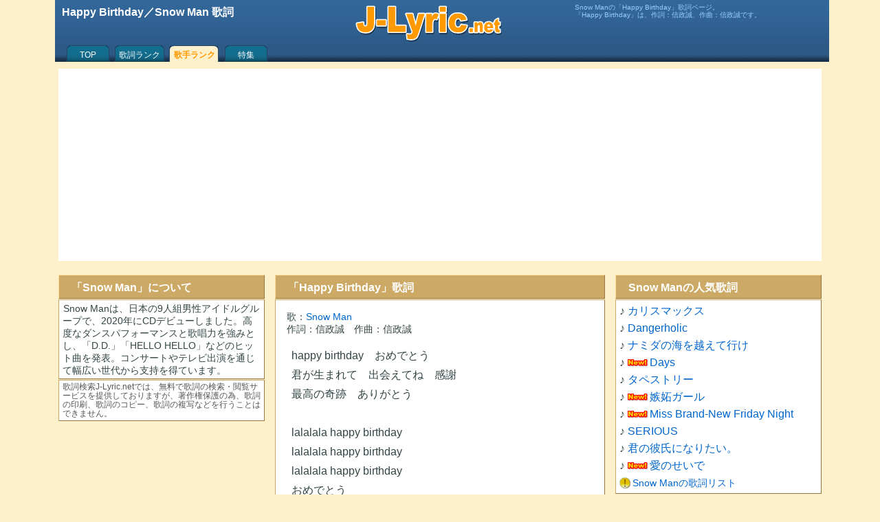

--- FILE ---
content_type: text/html; charset=UTF-8
request_url: https://j-lyric.net/artist/a060fd0/l05a52a.html
body_size: 5313
content:
<!DOCTYPE html><html lang="ja"><head><meta charset="UTF-8"><title>Happy Birthday／Snow Man 歌詞</title><meta name="description" content="Snow Manの「Happy Birthday」歌詞ページ。「Happy Birthday」は、作詞：信政誠、作曲：信政誠です。"><meta name="keywords" content="Happy Birthday,Snow Man,無料,歌詞" /><meta name="viewport" content="width=device-width, initial-scale=1.0"><link rel="shortcut icon" href="/j-lyric.ico"><script async src="https://pagead2.googlesyndication.com/pagead/js/adsbygoogle.js?client=ca-pub-4888448476575673"crossorigin="anonymous"></script><!-- Google tag (gtag.js) --><script async src="https://www.googletagmanager.com/gtag/js?id=G-9XC27NLSLY"></script><script>window.dataLayer = window.dataLayer || [];function gtag(){dataLayer.push(arguments);}gtag('js', new Date());gtag('config', 'G-9XC27NLSLY');</script><style type="text/css">@media print {body { display: none !important; }}body,div,ul,li,h1,h2,h3,h4,form,th,td,p {font-family: "HelveticaNeue", Helvetica, Arial, sans-serif;margin:0;padding:0;font-size:1em;line-height:1.6em;color:#344;word-break:break-all;}body {background:#FFF0CC;}h1,h2{padding-left:0.15em;color:#FFF;}#sbox h2,#ebox h2 {text-align:left;width:160px;float:left;}#ebox,#sbox {text-align:center;}.ssel {display:block;float:right;font-size:0.7em;}a {color:#06C;text-decoration:none;}a:hover {text-decoration:underline;color:#CCAA66;}br {clear:both;line-height:0.2em;}form {margin:10px 0px;}#sbox ul {display:block;margin:10px auto;width:320px;list-style:none;}#sbox input[type="submit"]{clear:both;width:80px;display:block;margin:0 auto;}#Lyric {margin:1em 0.5em;font-size:medium;line-height:1.8em;}rt {font-size:0.7em;color:#77A;}#Lyric h3 {margin-left:0;padding-left:0;}.fnt {margin:0px 10px 10px 0px;font-size:0.7em;color:#777;text-align:left;}.fntc {width:90px;float:left;padding-top:10px;text-align:right;}#ttb {width:100%;height:85px;background:#4466AA url(/back2.png) 0px -169px repeat-x;margin:0px;padding:5px 3px 0px 3px;color:#FFF;}#ttb p {color:#9CF;font-size:0.65em;line-height:1.1em;padding:0px 0.3em;}#ttt {height:57px;overflow:hidden;}#mnu {clear:both;padding-left:10px;}#mnu a {display:block;color:#FFF;height:16px;text-align:center;padding-top:12px;font-size:12px;line-height:12px;float:left;overflow:hidden;}#mnu a:hover {color:#FF9900;}#mnu .m1a {width:70px;background:url(/back2.png) 0px 0px no-repeat;}#mnu .m1b {color:#FF9900;font-weight:bold;width:70px;background:url(/back2.png) -71px 0px no-repeat;}#mnu .m2a {width:80px;background:url(/back2.png) 0px -84px no-repeat;}#mnu .m2b {color:#FF9900;font-weight:bold;width:80px;background:url(/back2.png) -81px -84px no-repeat;}#foot {clear:both;height:1em;}#ftb {clear:both;text-align:center;border-top:1px solid #CCAA66;background:#FFF;font-size:0.8em;padding:2em 0.5em;}div .cap {margin-top:10px;padding:0.3em 0.5em 0.2em 1em;color:#FFF;background:#CCAA66;border-top:1px solid #FFDD99;border-left:1px solid #FFDD99;border-right:1px solid #997744;border-bottom:1px solid #997744;}div .h60,div .bdy,div .bdyc,div .lbdy,div .sns,div .ech,#cpw,#LyricExplanation {margin-top:1px;padding:3px 5px;background:#FFF;border-top:1px solid #CCAA66;border-left:1px solid #CCAA66;border-right:1px solid #997744;border-bottom:1px solid #997744;}#idx {margin-top:1px;padding:8px;background:#FFF;border-top:1px solid #CCAA66;border-left:1px solid #CCAA66;border-right:1px solid #997744;border-bottom:1px solid #997744;}div .sns {margin-top:10px;}div .lbdy {padding:15px;}div .h60 {height:60px;overflow:hidden;}div .bdyc {text-align:center;}div .ech {min-height:50px;}#cpw {text-align:center;font-size:0.8em;line-height:0.9em;color:#555;}#cpw img {margin-top:10px;width:100px;}div .ad,.ad1,.ad2,.ad3 {/***margin:15px auto;***/margin: 5px auto 5px auto;text-align:center;}div .rnk {clear:both;width:40px;margin-right:5px;float:left;text-align:center;color:#886633;font-weight:bold;line-height:1em;}div .rno {clear:both;width:60px;float:left;text-align:center;color:#886633;font-weight:bold;padding-top:18px;}div .n60,div .n40{background:#f4f4f4;float:left;margin-right:5px;}div .n60 {width:60px;height:60px;}div .n40 {width:40px;height:40px;}img.ill,img.i5r,img.i4l,img.i6l {border-right:1px solid #888;border-bottom:1px solid #888;}img.ill {width:110px;height:110px;margin-right:10px;float:left;margin-top:2px;}img.i5r {width:50px;height:50px;float:right;}img.i4l {width:40px;height:40px;float:left;}img.i6l {width:60px;height:60px;float:left;margin-right:5px;}p.mid{font-size:1em;line-height:1.6em;}p.sml{font-size:0.9em;line-height:1.25em;text-indent:0.1em;}p.sml2 {font-size:0.75em;line-height:1.1em;margin-left:1em;}p.sts{font-size:0.9em;line-height:1.3em;}p.ss{font-size:0.75em;line-height:1.1em;color:#555;}span.bld {color:#f00;font-weight:bold;}table {margin:0.5em auto;}th {font-weight:normal;text-align:right;font-size:0.95em;}input[type="text"] {width:120px;border:#CCC 2px solid;height:1.8em;margin:0px 5px;}#idx a,#idx .blk, #idx .sel {display:block;width:36px;height:32px;font-size:18px;line-height:28px;float:left;padding-top:3px;margin-right:4px;margin-bottom:4px;text-align:center;border:1px solid #AAAAAA;}#idx .sel {color:#F00;background:#FF0;}#idx .spc {width:12px;height:24px;float:left;}#s1,#s2,#s3,#s4 {padding:1px 3px;}a.alw,a.am-m,a.am-b,a.am-d {padding-left:19px;line-height:12px;font-size:14px;}a.alw {background:url(/back1.png) 0px -224px no-repeat;}a.am-m {background:url(/back1.png) 0px -170px no-repeat;}a.am-b {background:url(/back1.png) 0px -188px no-repeat;}a.am-d {background:url(/back1.png) 0px -206px no-repeat;}a.new {padding-left:32px;background:url(/back1.png) 0px -243px no-repeat;}a.f_s,a.f_m,a.f_l,a.a_l,a.a_c {display:block;float:left;width:24px;height:24px;}a.f_s {background:url(/back1.png) 0px -96px no-repeat;}a.f_m {background:url(/back1.png) 0px -120px no-repeat;}a.f_l {background:url(/back1.png) 0px -144px no-repeat;}a.a_l {background:url(/back1.png) 0px -72px no-repeat;}a.a_c {background:url(/back1.png) 0px -48px no-repeat;}#pager {margin:20px 0px 0px 0px;padding-bottom:10px;text-align:center;}#pager a {display:block;background:#FFF;text-align:center;width:60px;margin:3px;float:left;border-top:1px solid #CCAA66;border-left:1px solid #CCAA66;border-right:1px solid #997744;border-bottom:1px solid #997744;}#pager a:hover {color:#FFF;background:#CCAA66;border-top:1px solid #FFDD99;border-left:1px solid #FFDD99;}#pager a.sel {color:#FF0000;background:#CCAA66;border-top:1px solid #FFDD99;border-left:1px solid #FFDD99;}#topics img {float:right;width:160px;margin:5px;}#topics img.list {float:right;width:120px;margin:3px;}#topics h3,h4 {font-size:1.0em;margin-top:10px;}#topics p {margin-left:5px;margin-bottom:10px;font-size:medium;line-height:1.4em;}#topic_list img {float:left;width:60px;margin:5px 5px 5px 0px;}#topic_list p {font-size:small;line-height:1.4em;}#LyricExplanation h3 {font-size:1em;margin-top:1em;}#LyricExplanation p {font-size:0.9em;line-height:1.6em;margin:0 0.5em;}#LyricExplanation .score {height:80px;/**float:left;margin-right:10px;border:1px solid #AAA;**/}#FullImg,#ScoreImg {margin:0;padding:0;text-align:center;}#FullImg img {width:95vw;}#ScoreImg img {width:85vw;}img.wipe {float:left;width:120px;margin:5px 5px 5px 0px;}@media screen and ( min-width:600px ){body {width:1120px;margin:0px auto;}#ttb .cnt {width:1110px;margin:0px auto;}#ttb .lft {width:425px;height:50px;float:left;color:#FFF;}#ttb .cen {width:219px;height:57px;float:left;background:url(/back2.png) 0px -112px no-repeat;}#ttb .rit {width:365px;float:right;}#bas,#mnu {margin:0px auto;width:1110px;}#bas {background:#FFF;}#cnt {width:795px;float:right;}#mnb {width:480px;float:left;}#rtb {width:300px;float:right;}#ltb {width:300px;float:left;}input[type="text"] {width:220px;}#FullImg img,#ScoreImg img {width:100%;}}@media screen and ( min-width:360px ){input[type="text"]{width:180px;}}@media screen and ( max-width:599px ){.bdy,.bdyc,.h60,.cap,#cpw,.lbdy,.sns,#idx,#LyricExplanation {margin-left:3px;margin-right:3px;}#Lyric {/***margin:2em 0.1em;***/}#idx {padding-left:12px;}#idx a,#idx .blk, #idx .sel {width:50px;}}@media screen and ( max-width:359px ){#sbox ul {width:300px;}}@media all and (-ms-high-contrast: none) {rt{transform: translateY(0.8em);}}</style><script type='text/javascript'>function fncSetCookie(name,value){d = new Date();d.setTime(d.getTime() + 24*60*60*1000*30);document.cookie = name + '=' + escape(value) + ';expires=' + d.toGMTString() + ';path=/';}function fncGetCookie(name){var search = name + '=';if (document.cookie.length>0) {offset = document.cookie.indexOf(search);if (offset != -1){offset += search.length;end = document.cookie.indexOf(';',offset);if(end == -1) end = document.cookie.length;return unescape(document.cookie.substring(offset,end));}}return null;}</script></head><body onContextmenu="return false" onselectstart="return false"><div id="ttb"><div id="ttt"><div class="cnt"><div class="lft"><h1>Happy Birthday／Snow Man 歌詞</h1></div><a class="cen" href="/" title="歌詞検索J-Lyric.net"></a><div class="rit"><p>Snow Manの「Happy Birthday」歌詞ページ。<br>「Happy Birthday」は、作詞：信政誠、作曲：信政誠です。</p></div></div></div><div id="nav"><div id="mnu"><a class="m1a" href="/">TOP</a><a class="m2a" href="/lyric/p1.html">歌詞ランク</a><a class="m2b" href="/artist/p1.html">歌手ランク</a><a class="m1a" href="/okaasan/">特集</a></div></div></div><div id="bas"><div id="cnt"><div id="mnb"><div class="cap"><h2>「Happy Birthday」歌詞</h2></div><div class="lbdy"><p class="sml">歌：<a href="/artist/a060fd0/" title="Snow Man 歌詞リスト">Snow Man</a></p><p class="sml">作詞：信政誠　作曲：信政誠</p><p id="Lyric">happy birthday　おめでとう<br>君が生まれて　出会えてね　感謝<br>最高の奇跡　ありがとう<br><br>lalalala happy birthday<br>lalalala happy birthday<br>lalalala happy birthday<br>おめでとう<br><br>特別な一日　お祝いの想像<br>それだけで軽やかなスキップ<br>to my sweetheart　笑って騒いで　はしゃぎ楽しもう<br>喜んでくれるといいなぁ<br><br>wo wo wo　今日は君だけの日<br>wo wo wo　ねぇ　華やか　いい感じ<br>wo wo wo　祝福の声とクラッカー<br>笑顔を添えて<br><br>happy birthday　おめでとう<br>君が生まれて　出会えてね　感謝<br>最高の奇跡　ありがとう<br>happy birthday　おめでとう<br>いつも　幸あれ　煌めいて　ずっと<br>世界中　愛された　君はヒーロー<br><br>lalalala happy birthday<br>lalalala happy birthday<br>lalalala happy birthday<br>おめでとう<br><br>不思議そうな君の手を引いて<br>内緒のサプライズへご招待<br>泣いちゃったりしたらどうしよ？？<br>なんて　そんな Anniversary<br>誰しもがみんな主人公<br><br>wo wo wo　盛大にお祝いを<br>wo wo wo　心から　送る歌<br>wo wo wo　いくつになっても人生は最高<br>はぐくむ時間<br><br>happy birthday　おめでとう<br>宝物の様な笑顔達　そっと<br>包まれ抱かれ amazing time<br>happy birthday　おめでとう<br>何度でも生まれ変わって　また journey<br>世界中　愛された　君はヒーロー<br><br>lalalala happy birthday<br>lalalala happy birthday<br>lalalala happy birthday<br>おめでとう<br><br>happy birthday　おめでとう<br>君が生まれて　出会えてね　感謝<br>最高の奇跡　ありがとう<br>happy birthday　おめでとう<br>いつも　幸あれ　煌めいて　ずっと<br>世界中　愛された　君はヒーロー<br><br>happy birthday　おめでとう<br>love with all my heart　君だけのエール<br>届け続ける　独りじゃないよ<br>happy birthday　おめでとう<br>僕から贈る　プレゼント　そう<br>世界にたったひとり大切な君へ<br><br>lalalala happy birthday<br>lalalala happy birthday<br>lalalala happy birthday<br>おめでとう<br></p><div class="fnt"><div class="fntc">文字サイズ：</div><a class="f_s" href="javascript:fncSetFont('small');" title="小さいフォント"></a> <a class="f_m" href="javascript:fncSetFont('medium');" title="普通フォント"></a> <a class="f_l" href="javascript:fncSetFont('large');" title="大きいフォント"></a> <div class="fntc">歌詞の位置：</div><a class="a_l" href="javascript:fncSetAlign('left');" title="左寄せ"></a> <a class="a_c" href="javascript:fncSetAlign('center');" title="中央"></a></div><script>function fncSetFont( size ){E = document.getElementById( "Lyric" );E.style.fontSize=size;E.style.lineHeight="1.8em";fncSetCookie('fontSize',size);}function fncSetAlign( align ){E = document.getElementById( "Lyric" );E.style.textAlign = align;fncSetCookie('textAlign',align);}var fontSize = fncGetCookie("fontSize");if( fontSize ) fncSetFont(fontSize);var textAlign = fncGetCookie("textAlign");if( textAlign ) fncSetAlign(textAlign);</script></div><br></div><div id="rtb"><div class="cap"><h2>Snow Manの人気歌詞</h2></div><div class="bdy"><p class="mid"> ♪ <a href="/artist/a060fd0/l065a53.html" title="Snow Man カリスマックス 歌詞">カリスマックス</a></p><p class="mid"> ♪ <a href="/artist/a060fd0/l05e1f7.html" title="Snow Man Dangerholic 歌詞">Dangerholic</a></p><p class="mid"> ♪ <a href="/artist/a060fd0/l0536f2.html" title="Snow Man ナミダの海を越えて行け 歌詞">ナミダの海を越えて行け</a></p><p class="mid"> ♪ <a class="new" href="/artist/a060fd0/l066998.html" title="Snow Man Days 歌詞">Days</a></p><p class="mid"> ♪ <a href="/artist/a060fd0/l05c451.html" title="Snow Man タペストリー 歌詞">タペストリー</a></p><p class="mid"> ♪ <a class="new" href="/artist/a060fd0/l066995.html" title="Snow Man 嫉妬ガール 歌詞">嫉妬ガール</a></p><p class="mid"> ♪ <a class="new" href="/artist/a060fd0/l066996.html" title="Snow Man Miss Brand-New Friday Night 歌詞">Miss Brand-New Friday Night</a></p><p class="mid"> ♪ <a href="/artist/a060fd0/l064f03.html" title="Snow Man SERIOUS 歌詞">SERIOUS</a></p><p class="mid"> ♪ <a href="/artist/a060fd0/l0520ec.html" title="Snow Man 君の彼氏になりたい。 歌詞">君の彼氏になりたい。</a></p><p class="mid"> ♪ <a class="new" href="/artist/a060fd0/l066999.html" title="Snow Man 愛のせいで 歌詞">愛のせいで</a></p><p class="mid"><a class="alw" href="/artist/a060fd0/" title="Snow Man 歌詞リスト">Snow Manの歌詞リスト</a></p></div></div></div><div id="ltb"><div class="cap"><h2>「Snow Man」について</h2></div><div class="bdy"><p class="sml">Snow Manは、日本の9人組男性アイドルグループで、2020年にCDデビューしました。高度なダンスパフォーマンスと歌唱力を強みとし、「D.D.」「HELLO HELLO」などのヒット曲を発表。コンサートやテレビ出演を通じて幅広い世代から支持を得ています。</p></div><div class="bdy"><p class="ss">歌詞検索J-Lyric.netでは、無料で歌詞の検索・閲覧サービスを提供しておりますが、著作権保護の為、歌詞の印刷、歌詞のコピー、歌詞の複写などを行うことはできません。</p></div></div></div><div id="foot"></div><div id="ftb"><p><a class='sml' href='/info/e375.html'>歌詞の検索方法</a> <a class='sml' href='/info/e374.html'>利用規約</a> <a class='sml' href='/info/e373.html'>J-Lyric.net について</a></p><p class='cpw'>Copyright (c) 2006-2026 J-Lyric.net</p><script type="application/ld+json">{"@context": "https://schema.org","@graph": [{"@type": "MusicRecording","name": "Happy Birthday","byArtist": {"@type": "MusicGroup","name": "Snow Man","url": "https://j-lyric.net/artist/a060fd0/"},"inAlbum": {"@type": "MusicAlbum","name": "Happy Birthday"},"url": "https://j-lyric.net/artist/a060fd0/l05a52a.html","description": "Snow Manの「Happy Birthday」歌詞ページ。「Happy Birthday」は、作詞：信政誠、作曲：信政誠です。"},{"@type": "BreadcrumbList","itemListElement": [{"@type": "ListItem","position": 1,"name": "J-Lyric.net","item": "https://j-lyric.net/"},{"@type": "ListItem","position": 2,"name": "Snow Manの歌詞一覧","item": "https://j-lyric.net/artist/a060fd0/"},{"@type": "ListItem","position": 3,"name": "Happy Birthday","item": "https://j-lyric.net/artist/a060fd0/l05a52a.html"}]}]}</script></div></body></html>

--- FILE ---
content_type: text/html; charset=utf-8
request_url: https://www.google.com/recaptcha/api2/aframe
body_size: 266
content:
<!DOCTYPE HTML><html><head><meta http-equiv="content-type" content="text/html; charset=UTF-8"></head><body><script nonce="9nt5Ga4vuwf2ZBzWdnAogQ">/** Anti-fraud and anti-abuse applications only. See google.com/recaptcha */ try{var clients={'sodar':'https://pagead2.googlesyndication.com/pagead/sodar?'};window.addEventListener("message",function(a){try{if(a.source===window.parent){var b=JSON.parse(a.data);var c=clients[b['id']];if(c){var d=document.createElement('img');d.src=c+b['params']+'&rc='+(localStorage.getItem("rc::a")?sessionStorage.getItem("rc::b"):"");window.document.body.appendChild(d);sessionStorage.setItem("rc::e",parseInt(sessionStorage.getItem("rc::e")||0)+1);localStorage.setItem("rc::h",'1769392254034');}}}catch(b){}});window.parent.postMessage("_grecaptcha_ready", "*");}catch(b){}</script></body></html>